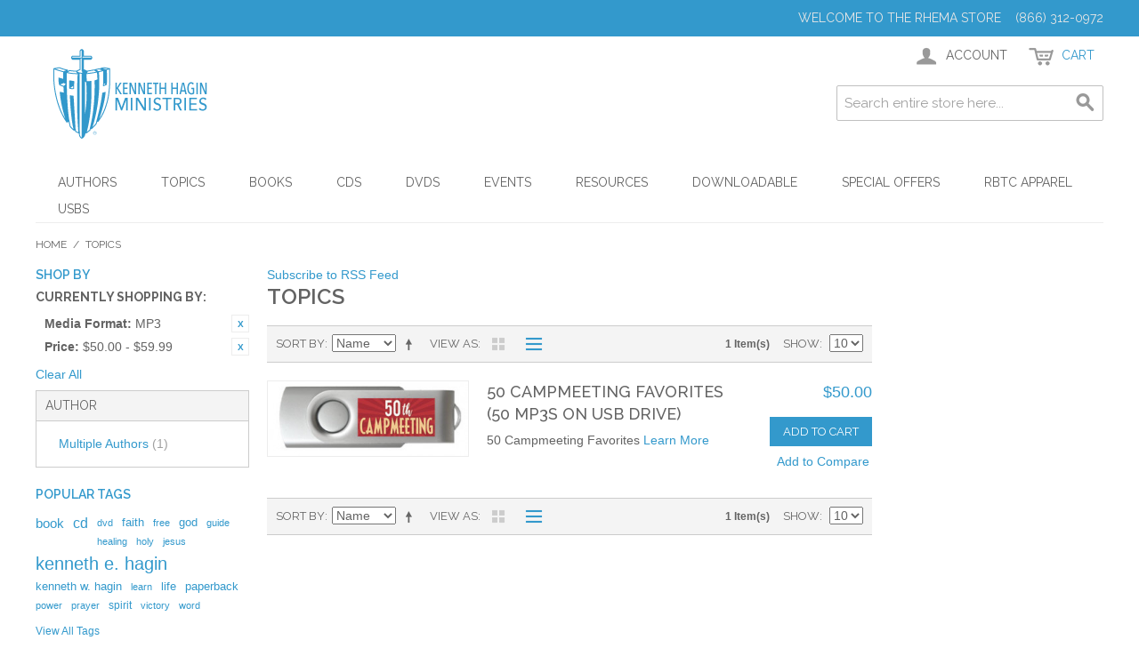

--- FILE ---
content_type: text/html; charset=UTF-8
request_url: https://www.rhema.org/store/topics.html?dir=asc&media_format=33&mode=list&order=name&price=50-60
body_size: 45085
content:

<!DOCTYPE html>

<!--[if lt IE 7 ]> <html lang="en" id="top" class="no-js ie6"> <![endif]-->
<!--[if IE 7 ]>    <html lang="en" id="top" class="no-js ie7"> <![endif]-->
<!--[if IE 8 ]>    <html lang="en" id="top" class="no-js ie8"> <![endif]-->
<!--[if IE 9 ]>    <html lang="en" id="top" class="no-js ie9"> <![endif]-->
<!--[if (gt IE 9)|!(IE)]><!--> <html lang="en" id="top" class="no-js"> <!--<![endif]-->

<head>
<meta http-equiv="Content-Type" content="text/html; charset=utf-8" />
<title>Topics</title>
<meta name="description" content="The official store for Kenneth Hagin Ministries and Faith Library Publications. Find Books, CDs, DVDs, MP3s, Pastoral resources, Study Materials and more from Kenneth Hagin Ministries and RHEMA." />
<meta name="keywords" content="RHEMA, Store, Kenneth, Hagin, Ministries, Books, Bookstore, E-commerce" />
<meta name="robots" content="INDEX,FOLLOW" />
<link rel="icon" href="https://www.rhema.org/store/media/favicon/default/favicon-96x96.png" type="image/x-icon" />
<link rel="shortcut icon" href="https://www.rhema.org/store/media/favicon/default/favicon-96x96.png" type="image/x-icon" />
<!--[if lt IE 7]>
<script type="text/javascript">
//<![CDATA[
    var BLANK_URL = 'https://www.rhema.org/store/js/blank.html';
    var BLANK_IMG = 'https://www.rhema.org/store/js/spacer.gif';
//]]>
</script>
<![endif]-->
<link rel="stylesheet" type="text/css" href="https://www.rhema.org/store/skin/frontend/rwd/default/css/aitpreorder.css" media="all" />
<script type="text/javascript" src="https://www.rhema.org/store/js/prototype/prototype.js"></script>
<script type="text/javascript" src="https://www.rhema.org/store/js/lib/jquery/jquery-1.12.1.min.js"></script>
<script type="text/javascript" src="https://www.rhema.org/store/js/lib/jquery/noconflict.js"></script>
<script type="text/javascript" src="https://www.rhema.org/store/js/lib/ccard.js"></script>
<script type="text/javascript" src="https://www.rhema.org/store/js/prototype/validation.js"></script>
<script type="text/javascript" src="https://www.rhema.org/store/js/scriptaculous/builder.js"></script>
<script type="text/javascript" src="https://www.rhema.org/store/js/scriptaculous/effects.js"></script>
<script type="text/javascript" src="https://www.rhema.org/store/js/scriptaculous/dragdrop.js"></script>
<script type="text/javascript" src="https://www.rhema.org/store/js/scriptaculous/controls.js"></script>
<script type="text/javascript" src="https://www.rhema.org/store/js/scriptaculous/slider.js"></script>
<script type="text/javascript" src="https://www.rhema.org/store/js/varien/js.js"></script>
<script type="text/javascript" src="https://www.rhema.org/store/js/varien/form.js"></script>
<script type="text/javascript" src="https://www.rhema.org/store/js/mage/translate.js"></script>
<script type="text/javascript" src="https://www.rhema.org/store/js/mage/cookies.js"></script>
<script type="text/javascript" src="https://www.rhema.org/store/skin/frontend/rwd/default/js/lib/modernizr.custom.min.js"></script>
<script type="text/javascript" src="https://www.rhema.org/store/skin/frontend/rwd/default/js/lib/selectivizr.js"></script>
<script type="text/javascript" src="https://www.rhema.org/store/skin/frontend/rwd/default/js/lib/matchMedia.js"></script>
<script type="text/javascript" src="https://www.rhema.org/store/skin/frontend/rwd/default/js/lib/matchMedia.addListener.js"></script>
<script type="text/javascript" src="https://www.rhema.org/store/skin/frontend/rwd/default/js/lib/enquire.js"></script>
<script type="text/javascript" src="https://www.rhema.org/store/skin/frontend/rwd/default/js/app.js"></script>
<script type="text/javascript" src="https://www.rhema.org/store/skin/frontend/rwd/default/js/lib/jquery.cycle2.min.js"></script>
<script type="text/javascript" src="https://www.rhema.org/store/skin/frontend/rwd/default/js/lib/jquery.cycle2.swipe.min.js"></script>
<script type="text/javascript" src="https://www.rhema.org/store/skin/frontend/rwd/default/js/slideshow.js"></script>
<script type="text/javascript" src="https://www.rhema.org/store/skin/frontend/rwd/default/js/lib/imagesloaded.js"></script>
<script type="text/javascript" src="https://www.rhema.org/store/skin/frontend/rwd/default/js/minicart.js"></script>
<script type="text/javascript" src="https://www.rhema.org/store/skin/frontend/rwd/default/js/aitoc/aitpreorder/preorder.js"></script>
<script type="text/javascript" src="https://www.rhema.org/store/skin/frontend/rwd/default/js/configurableswatches/product-media.js"></script>
<script type="text/javascript" src="https://www.rhema.org/store/skin/frontend/rwd/default/js/configurableswatches/swatches-list.js"></script>
<link rel="stylesheet" href="//fonts.googleapis.com/css?family=Raleway:300,400,500,700,600" />
<link href="https://www.rhema.org/store/rss/catalog/new/store_id/1/" title="New Products" rel="alternate" type="application/rss+xml" />
<link href="https://www.rhema.org/store/rss/catalog/special/store_id/1/cid/0/" title="Special Products" rel="alternate" type="application/rss+xml" />
<link href="https://www.rhema.org/store/rss/catalog/salesrule/store_id/1/cid/0/" title="Coupons/Discounts" rel="alternate" type="application/rss+xml" />
<link href="https://www.rhema.org/store/rss/catalog/category/cid/5/store_id/1/" title="Topics RSS Feed" rel="alternate" type="application/rss+xml" />
<!--[if  (lte IE 8) & (!IEMobile)]>
<link rel="stylesheet" type="text/css" href="https://www.rhema.org/store/skin/frontend/rwd/default/css/styles-ie8.css" media="all" />
<link rel="stylesheet" type="text/css" href="https://www.rhema.org/store/skin/frontend/rwd/default/css/madisonisland-ie8.css" media="all" />
<![endif]-->
<!--[if (gte IE 9) | (IEMobile)]><!-->
<link rel="stylesheet" type="text/css" href="https://www.rhema.org/store/skin/frontend/rwd/default/css/styles.css" media="all" />
<link rel="stylesheet" type="text/css" href="https://www.rhema.org/store/skin/frontend/rwd/default/css/madisonisland.css" media="all" />
<link rel="stylesheet" type="text/css" href="https://www.rhema.org/store/skin/frontend/rwd/default/css/customStyles.css" media="all" />
<!--<![endif]-->

<script type="text/javascript">
//<![CDATA[
Mage.Cookies.path     = '/store';
Mage.Cookies.domain   = '.www.rhema.org';
//]]>
</script>
<meta name="viewport" content="initial-scale=1.0, width=device-width" />

<script type="text/javascript">
//<![CDATA[
optionalZipCountries = ["HK","IE","MO","PA"];
//]]>
</script>
            <!-- BEGIN GOOGLE ANALYTICS CODE -->
        <script type="text/javascript">
        //<![CDATA[
            var _gaq = _gaq || [];
            
_gaq.push(['_setAccount', 'UA-3952959-6']);

_gaq.push(['_trackPageview']);
            
            (function() {
                var ga = document.createElement('script'); ga.type = 'text/javascript'; ga.async = true;
                ga.src = ('https:' == document.location.protocol ? 'https://ssl' : 'http://www') + '.google-analytics.com/ga.js';
                var s = document.getElementsByTagName('script')[0]; s.parentNode.insertBefore(ga, s);
            })();

        //]]>
        </script>
        <!-- END GOOGLE ANALYTICS CODE -->
    <script type="text/javascript">//<![CDATA[
        var Translator = new Translate([]);
        //]]></script></head>
<body class=" catalog-category-view categorypath-topics-html category-topics">
<div class="wrapper">
        <noscript>
        <div class="global-site-notice noscript">
            <div class="notice-inner">
                <p>
                    <strong>JavaScript seems to be disabled in your browser.</strong><br />
                    You must have JavaScript enabled in your browser to utilize the functionality of this website.                </p>
            </div>
        </div>
    </noscript>
    <div class="page">
        
<div class="header-language-background">
    <div class="header-language-container">
        <div class="store-language-container">
                    </div>

        
        <p class="welcome-msg">Welcome to the RHEMA Store &nbsp; &nbsp;(866) 312-0972 </p>
    </div>
</div>

<header id="header" class="page-header">
    <div class="page-header-container">
        <a class="logo" href="https://www.rhema.org/store/">
            <img src="https://www.rhema.org/store/skin/frontend/rwd/default/images/Rhema_KHM_Logo_Bookstore.png" alt="Kenneth Hagin Ministries" class="large" />
            <img src="https://www.rhema.org/store/skin/frontend/rwd/default/images/Rhema_KHM_Logo_Bookstore.png" alt="Kenneth Hagin Ministries" class="small" />
        </a>

                <div class="store-language-container"></div>

        <!-- Skip Links -->

        <div class="skip-links">
            <a href="#header-nav" class="skip-link skip-nav">
                <span class="icon"></span>
                <span class="label">Menu</span>
            </a>

            <a href="#header-search" class="skip-link skip-search">
                <span class="icon"></span>
                <span class="label">Search</span>
            </a>

            <div class="account-cart-wrapper">
                <a href="https://www.rhema.org/store/customer/account/" data-target-element="#header-account" class="skip-link skip-account">
                    <span class="icon"></span>
                    <span class="label">Account</span>
                </a>

                <!-- Cart -->

                <div class="header-minicart">
                    

<a href="https://www.rhema.org/store/checkout/cart/" data-target-element="#header-cart" class="skip-link skip-cart  no-count">
    <span class="icon"></span>
    <span class="label">Cart</span>
    <span class="count">0</span>
</a>

<div id="header-cart" class="block block-cart skip-content">
    
<div id="minicart-error-message" class="minicart-message"></div>
<div id="minicart-success-message" class="minicart-message"></div>

<div class="minicart-wrapper">

    <p class="block-subtitle">
        Recently added item(s)        <a class="close skip-link-close" href="#" title="Close">&times;</a>
    </p>

                    <p class="empty">You have no items in your shopping cart.</p>

    </div>
</div>
                </div>
            </div>


        </div>

        <!-- Navigation -->

        <div id="header-nav" class="skip-content">
            
    <nav id="nav">
        <ol class="nav-primary">
            <li  class="level0 nav-1 first parent"><a href="https://www.rhema.org/store/authors.html" class="level0 has-children">Authors</a><ul class="level0"><li class="level1 view-all"><a class="level1" href="https://www.rhema.org/store/authors.html">View All Authors</a></li><li  class="level1 nav-1-1 first"><a href="https://www.rhema.org/store/authors/kenneth-e-hagin.html" class="level1 ">Kenneth E. Hagin</a></li><li  class="level1 nav-1-2"><a href="https://www.rhema.org/store/authors/kenneth-w-hagin.html" class="level1 ">Kenneth W. Hagin</a></li><li  class="level1 nav-1-3"><a href="https://www.rhema.org/store/authors/craig-w-hagin.html" class="level1 ">Craig W. Hagin</a></li><li  class="level1 nav-1-4"><a href="https://www.rhema.org/store/authors/lynette-hagin.html" class="level1 ">Lynette Hagin</a></li><li  class="level1 nav-1-5"><a href="https://www.rhema.org/store/authors/denise-hagin-burns.html" class="level1 ">Denise Hagin Burns</a></li><li  class="level1 nav-1-6"><a href="https://www.rhema.org/store/authors/oretha-hagin.html" class="level1 ">Oretha Hagin</a></li><li  class="level1 nav-1-7 last"><a href="https://www.rhema.org/store/authors/guest-author.html" class="level1 ">Guest Author</a></li></ul></li><li  class="level0 nav-2 active parent"><a href="https://www.rhema.org/store/topics.html" class="level0 has-children">Topics</a><ul class="level0"><li class="level1 view-all"><a class="level1" href="https://www.rhema.org/store/topics.html">View All Topics</a></li><li  class="level1 nav-2-1 first"><a href="https://www.rhema.org/store/topics/new-releases.html" class="level1 ">New Releases</a></li><li  class="level1 nav-2-2"><a href="https://www.rhema.org/store/topics/the-believers-authority.html" class="level1 ">The Believer's Authority</a></li><li  class="level1 nav-2-3"><a href="https://www.rhema.org/store/topics/confession.html" class="level1 ">Confession</a></li><li  class="level1 nav-2-4"><a href="https://www.rhema.org/store/topics/covenant.html" class="level1 ">Covenant</a></li><li  class="level1 nav-2-5"><a href="https://www.rhema.org/store/topics/demonology.html" class="level1 ">Demonology</a></li><li  class="level1 nav-2-6"><a href="https://www.rhema.org/store/topics/evangelism.html" class="level1 ">Evangelism</a></li><li  class="level1 nav-2-7"><a href="https://www.rhema.org/store/topics/faith.html" class="level1 ">Faith</a></li><li  class="level1 nav-2-8"><a href="https://www.rhema.org/store/topics/family.html" class="level1 ">Family</a></li><li  class="level1 nav-2-9"><a href="https://www.rhema.org/store/topics/favorites-from-our-leadership.html" class="level1 ">Favorites from Our Leadership</a></li><li  class="level1 nav-2-10"><a href="https://www.rhema.org/store/topics/finances.html" class="level1 ">Finances</a></li><li  class="level1 nav-2-11"><a href="https://www.rhema.org/store/topics/healing.html" class="level1 ">Healing</a></li><li  class="level1 nav-2-12"><a href="https://www.rhema.org/store/topics/holy-spirit.html" class="level1 ">Holy Spirit</a></li><li  class="level1 nav-2-13"><a href="https://www.rhema.org/store/topics/kenneth-e-hagin-legacy-bible.html" class="level1 ">Kenneth E. Hagin Legacy Bible</a></li><li  class="level1 nav-2-14"><a href="https://www.rhema.org/store/topics/timeless-teachings.html" class="level1 ">Kenneth E. Hagin: Timeless Teachings</a></li><li  class="level1 nav-2-15"><a href="https://www.rhema.org/store/topics/love.html" class="level1 ">Love</a></li><li  class="level1 nav-2-16"><a href="https://www.rhema.org/store/topics/ministerial-resources.html" class="level1 ">Ministerial Resources</a></li><li  class="level1 nav-2-17"><a href="https://www.rhema.org/store/topics/prayer.html" class="level1 ">Prayer</a></li><li  class="level1 nav-2-18"><a href="https://www.rhema.org/store/topics/spiritology.html" class="level1 ">Spiritology</a></li><li  class="level1 nav-2-19 last"><a href="https://www.rhema.org/store/topics/successful-living.html" class="level1 ">Successful Living</a></li></ul></li><li  class="level0 nav-3 parent"><a href="https://www.rhema.org/store/books.html" class="level0 has-children">Books</a><ul class="level0"><li class="level1 view-all"><a class="level1" href="https://www.rhema.org/store/books.html">View All Books</a></li><li  class="level1 nav-3-1 first"><a href="https://www.rhema.org/store/books/hardbound.html" class="level1 ">Hardbound</a></li><li  class="level1 nav-3-2"><a href="https://www.rhema.org/store/books/paperback.html" class="level1 ">Paperback</a></li><li  class="level1 nav-3-3"><a href="https://www.rhema.org/store/books/minibooks.html" class="level1 ">Minibooks</a></li><li  class="level1 nav-3-4 last"><a href="https://www.rhema.org/store/books/spanish.html" class="level1 ">Spanish</a></li></ul></li><li  class="level0 nav-4 parent"><a href="https://www.rhema.org/store/cds.html" class="level0 has-children">CDs</a><ul class="level0"><li class="level1 view-all"><a class="level1" href="https://www.rhema.org/store/cds.html">View All CDs</a></li><li  class="level1 nav-4-1 first"><a href="https://www.rhema.org/store/cds/teaching.html" class="level1 ">Teaching</a></li><li  class="level1 nav-4-2 last"><a href="https://www.rhema.org/store/cds/music.html" class="level1 ">Music</a></li></ul></li><li  class="level0 nav-5 parent"><a href="https://www.rhema.org/store/dvds.html" class="level0 has-children">DVDs</a><ul class="level0"><li class="level1 view-all"><a class="level1" href="https://www.rhema.org/store/dvds.html">View All DVDs</a></li><li  class="level1 nav-5-1 first last"><a href="https://www.rhema.org/store/dvds/flp-dvds.html" class="level1 ">All FLP DVDs</a></li></ul></li><li  class="level0 nav-6 parent"><a href="https://www.rhema.org/store/event-teaching.html" class="level0 has-children">Events</a><ul class="level0"><li class="level1 view-all"><a class="level1" href="https://www.rhema.org/store/event-teaching.html">View All Events</a></li><li  class="level1 nav-6-1 first"><a href="https://www.rhema.org/store/event-teaching/winter-bible-seminar-2018.html" class="level1 ">Winter Bible Seminar 2018</a></li><li  class="level1 nav-6-2"><a href="https://www.rhema.org/store/event-teaching/campmeeting-2018.html" class="level1 ">Campmeeting 2018</a></li><li  class="level1 nav-6-3"><a href="https://www.rhema.org/store/event-teaching/winter-bible-seminar-19.html" class="level1 ">Winter Bible Seminar '19</a></li><li  class="level1 nav-6-4"><a href="https://www.rhema.org/store/event-teaching/campmeeting-2019.html" class="level1 ">Campmeeting 2019</a></li><li  class="level1 nav-6-5"><a href="https://www.rhema.org/store/event-teaching/winter-bible-seminar-20.html" class="level1 ">Winter Bible Seminar '20</a></li><li  class="level1 nav-6-6"><a href="https://www.rhema.org/store/event-teaching/campmeeting-2020.html" class="level1 ">Campmeeting 2020</a></li><li  class="level1 nav-6-7"><a href="https://www.rhema.org/store/event-teaching/winter-bible-seminar-2021.html" class="level1 ">Winter Bible Seminar 2021</a></li><li  class="level1 nav-6-8"><a href="https://www.rhema.org/store/event-teaching/campmeeting-2021.html" class="level1 ">Campmeeting 2021</a></li><li  class="level1 nav-6-9"><a href="https://www.rhema.org/store/event-teaching/winter-bible-seminar-22.html" class="level1 ">Winter Bible Seminar '22</a></li><li  class="level1 nav-6-10"><a href="https://www.rhema.org/store/event-teaching/campmeeting-2022.html" class="level1 ">Campmeeting 2022</a></li><li  class="level1 nav-6-11"><a href="https://www.rhema.org/store/event-teaching/winter-bible-seminar-23.html" class="level1 ">Winter Bible Seminar '23</a></li><li  class="level1 nav-6-12"><a href="https://www.rhema.org/store/event-teaching/campmeeting-2023.html" class="level1 ">Campmeeting 2023</a></li><li  class="level1 nav-6-13"><a href="https://www.rhema.org/store/event-teaching/winter-bible-seminar-24.html" class="level1 ">Winter Bible Seminar '24</a></li><li  class="level1 nav-6-14"><a href="https://www.rhema.org/store/event-teaching/campmeeting-2024.html" class="level1 ">Campmeeting 2024</a></li><li  class="level1 nav-6-15"><a href="https://www.rhema.org/store/event-teaching/winter-bible-seminar-25.html" class="level1 ">Winter Bible Seminar '25</a></li><li  class="level1 nav-6-16 last"><a href="https://www.rhema.org/store/event-teaching/campmeeting-2025.html" class="level1 ">Campmeeting 2025</a></li></ul></li><li  class="level0 nav-7 parent"><a href="https://www.rhema.org/store/resources.html" class="level0 has-children">Resources</a><ul class="level0"><li class="level1 view-all"><a class="level1" href="https://www.rhema.org/store/resources.html">View All Resources</a></li><li  class="level1 nav-7-1 first"><a href="https://www.rhema.org/store/resources/bibles.html" class="level1 ">Bibles</a></li><li  class="level1 nav-7-2"><a href="https://www.rhema.org/store/resources/devotionals.html" class="level1 ">Devotionals</a></li><li  class="level1 nav-7-3"><a href="https://www.rhema.org/store/resources/ministry-aids.html" class="level1 ">Ministry Aids</a></li><li  class="level1 nav-7-4"><a href="https://www.rhema.org/store/resources/study-course.html" class="level1 ">Study Course</a></li><li  class="level1 nav-7-5"><a href="https://www.rhema.org/store/resources/study-guide.html" class="level1 ">Study Guide</a></li><li  class="level1 nav-7-6"><a href="https://www.rhema.org/store/resources/brochures.html" class="level1 ">FREE Information Materials</a></li><li  class="level1 nav-7-7 last"><a href="https://www.rhema.org/store/resources/curriculum.html" class="level1 ">Curriculum</a></li></ul></li><li  class="level0 nav-8 parent"><a href="https://www.rhema.org/store/downloadable.html" class="level0 has-children">Downloadable</a><ul class="level0"><li class="level1 view-all"><a class="level1" href="https://www.rhema.org/store/downloadable.html">View All Downloadable</a></li><li  class="level1 nav-8-1 first"><a href="https://www.rhema.org/store/downloadable/faith-library.html" class="level1 ">Faith Library MP3s</a></li><li  class="level1 nav-8-2"><a href="https://www.rhema.org/store/downloadable/ebooks.html" class="level1 ">eBooks</a></li><li  class="level1 nav-8-3"><a href="https://www.rhema.org/store/downloadable/winter-bible-seminar-2018.html" class="level1 ">Winter Bible Seminar 2018</a></li><li  class="level1 nav-8-4"><a href="https://www.rhema.org/store/downloadable/campmeeting-2018.html" class="level1 ">Campmeeting 2018</a></li><li  class="level1 nav-8-5"><a href="https://www.rhema.org/store/downloadable/winter-bible-seminar-19.html" class="level1 ">Winter Bible Seminar '19</a></li><li  class="level1 nav-8-6"><a href="https://www.rhema.org/store/downloadable/campmeeting-2019.html" class="level1 ">Campmeeting 2019</a></li><li  class="level1 nav-8-7"><a href="https://www.rhema.org/store/downloadable/winter-bible-seminar-20.html" class="level1 ">Winter Bible Seminar '20</a></li><li  class="level1 nav-8-8"><a href="https://www.rhema.org/store/downloadable/campmeeting-2020.html" class="level1 ">Campmeeting 2020</a></li><li  class="level1 nav-8-9"><a href="https://www.rhema.org/store/downloadable/winter-bible-seminar-21.html" class="level1 ">Winter Bible Seminar '21</a></li><li  class="level1 nav-8-10"><a href="https://www.rhema.org/store/downloadable/campmeeting-2021.html" class="level1 ">Campmeeting 2021</a></li><li  class="level1 nav-8-11"><a href="https://www.rhema.org/store/downloadable/winter-bible-seminar-22.html" class="level1 ">Winter Bible Seminar '22</a></li><li  class="level1 nav-8-12"><a href="https://www.rhema.org/store/downloadable/campmeeting-2022.html" class="level1 ">Campmeeting 2022</a></li><li  class="level1 nav-8-13"><a href="https://www.rhema.org/store/downloadable/winter-bible-seminar-23.html" class="level1 ">Winter Bible Seminar '23</a></li><li  class="level1 nav-8-14"><a href="https://www.rhema.org/store/downloadable/campmeeting-2023.html" class="level1 ">Campmeeting 2023</a></li><li  class="level1 nav-8-15"><a href="https://www.rhema.org/store/downloadable/winter-bible-seminar-24.html" class="level1 ">Winter Bible Seminar '24</a></li><li  class="level1 nav-8-16"><a href="https://www.rhema.org/store/downloadable/campmeeting-2024.html" class="level1 ">Campmeeting 2024</a></li><li  class="level1 nav-8-17"><a href="https://www.rhema.org/store/downloadable/winter-bible-seminar-25.html" class="level1 ">Winter Bible Seminar '25</a></li><li  class="level1 nav-8-18 last"><a href="https://www.rhema.org/store/downloadable/campmeeting-2025.html" class="level1 ">Campmeeting 2025</a></li></ul></li><li  class="level0 nav-9 parent"><a href="https://www.rhema.org/store/specials.html" class="level0 has-children">Special Offers</a><ul class="level0"><li class="level1 view-all"><a class="level1" href="https://www.rhema.org/store/specials.html">View All Special Offers</a></li><li  class="level1 nav-9-1 first"><a href="https://www.rhema.org/store/specials/christmas-savings.html" class="level1 ">Christmas Savings</a></li><li  class="level1 nav-9-2"><a href="https://www.rhema.org/store/specials/media-offers.html" class="level1 ">Radio / TV</a></li><li  class="level1 nav-9-3"><a href="https://www.rhema.org/store/specials/magazine.html" class="level1 ">Word of Faith</a></li><li  class="level1 nav-9-4 last"><a href="https://www.rhema.org/store/specials/wpc-offers.html" class="level1 ">WPC Offers</a></li></ul></li><li  class="level0 nav-10 parent"><a href="https://www.rhema.org/store/apparel.html" class="level0 has-children">RBTC Apparel</a><ul class="level0"><li class="level1 view-all"><a class="level1" href="https://www.rhema.org/store/apparel.html">View All RBTC Apparel</a></li><li  class="level1 nav-10-1 first"><a href="https://www.rhema.org/store/apparel/rbtc-crewneck-sweatshirts.html" class="level1 ">RBTC Crewneck Sweatshirts</a></li><li  class="level1 nav-10-2"><a href="https://www.rhema.org/store/apparel/restored-hoodie.html" class="level1 ">RESTORED Hoodie Sweatshirts</a></li><li  class="level1 nav-10-3 last"><a href="https://www.rhema.org/store/apparel/alumni-hoodie-sweatshirts.html" class="level1 ">Alumni Hoodie Sweatshirts</a></li></ul></li><li  class="level0 nav-11 last parent"><a href="https://www.rhema.org/store/usbs.html" class="level0 has-children">USBs</a><ul class="level0"><li class="level1 view-all"><a class="level1" href="https://www.rhema.org/store/usbs.html">View All USBs</a></li><li  class="level1 nav-11-1 first last"><a href="https://www.rhema.org/store/usbs/faith-library-usbs.html" class="level1 ">Faith Library USBs</a></li></ul></li>        </ol>
    </nav>
        </div>

        <!-- Search -->

        <div id="header-search" class="skip-content">
            
<form id="search_mini_form" action="https://www.rhema.org/store/catalogsearch/result/" method="get">
    <div class="input-box">
        <label for="search">Search:</label>
        <input id="search" type="search" name="q" value="" class="input-text required-entry" maxlength="128" placeholder="Search entire store here..." />
        <button type="submit" title="Search" class="button search-button"><span><span>Search</span></span></button>
    </div>

    <div id="search_autocomplete" class="search-autocomplete"></div>
    <script type="text/javascript">
    //<![CDATA[
        var searchForm = new Varien.searchForm('search_mini_form', 'search', '');
        searchForm.initAutocomplete('https://www.rhema.org/store/catalogsearch/ajax/suggest/', 'search_autocomplete');
    //]]>
    </script>
</form>
        </div>

        <!-- Account -->

        <div id="header-account" class="skip-content">
            <div class="links">
        <ul>
                                    <li class="first" ><a href="https://www.rhema.org/store/customer/account/" title="My Account" >My Account</a></li>
                                                <li ><a href="https://www.rhema.org/store/checkout/cart/" title="My Cart" class="top-link-cart">My Cart</a></li>
                                                <li ><a href="https://www.rhema.org/store/checkout/" title="Checkout" class="top-link-checkout">Checkout</a></li>
                                                <li ><a href="https://www.rhema.org/store/customer/account/create/" title="Register" >Register</a></li>
                                                <li class=" last" ><a href="https://www.rhema.org/store/customer/account/login/" title="Log In" >Log In</a></li>
                        </ul>
</div>
        </div>
    </div>
</header>


        <div class="main-container col3-layout">
            <div class="main">
                <div class="breadcrumbs">
    <ul>
                    <li class="home">
                            <a href="https://www.rhema.org/store/" title="Go to Home Page">Home</a>
                                        <span>/ </span>
                        </li>
                    <li class="category5">
                            <strong>Topics</strong>
                                    </li>
            </ul>
</div>
                <div class="col-wrapper">
                                                                <div class="col-left sidebar col-left-first"><div class="block block-layered-nav">
    <div class="block-title">
        <strong><span>Shop By</span></strong>
    </div>
    <div class="block-content toggle-content">
        <div class="currently">
    <p class="block-subtitle">Currently Shopping by:</p>
    <ol>
                    <li>
                            <a  class="btn-remove" href="https://www.rhema.org/store/topics.html?dir=asc&amp;mode=list&amp;order=name&amp;price=50-60" title="Remove This Item">Remove This Item</a>
                        <span class="label">Media Format:</span> <span class="value">MP3</span>
        </li>
                            <li>
                            <a  class="btn-remove" href="https://www.rhema.org/store/topics.html?dir=asc&amp;media_format=33&amp;mode=list&amp;order=name" title="Remove This Item">Remove This Item</a>
                        <span class="label">Price:</span> <span class="value">$50.00 - $59.99</span>
        </li>
                </ol>
</div>
                    <div class="actions"><a href="https://www.rhema.org/store/topics.html?dir=asc&amp;mode=list&amp;order=name">Clear All</a></div>
                            <p class="block-subtitle block-subtitle--filter">Filter</p>
            <dl id="narrow-by-list">
                                                                                                    <dt>Author</dt>
                    <dd>
<ol>
    <li>
                    <a href="https://www.rhema.org/store/topics.html?author=44&amp;dir=asc&amp;media_format=33&amp;mode=list&amp;order=name&amp;price=50-60">
                Multiple Authors                                <span class="count">(1)</span>
                            </a>
            </li>
</ol>
</dd>
                                                                                                                                                                                                                                                                                                            </dl>
            <script type="text/javascript">decorateDataList('narrow-by-list')</script>
            </div>
</div>
</div>
                                        <div class="col-main">
                                                <div class="page-title category-title">
            <a href="https://www.rhema.org/store/rss/catalog/category/cid/5/store_id/1/" class="link-rss">Subscribe to RSS Feed</a>
        <h1>Topics</h1>
</div>




    <div class="category-products">
    <div class="toolbar">
            <div class="sorter">
                            <p class="view-mode">
                                                                <label>View as</label>
                                                                                    <a href="https://www.rhema.org/store/topics.html?dir=asc&amp;media_format=33&amp;mode=grid&amp;order=name&amp;price=50-60" title="Grid" class="grid">Grid</a>
                                                                                                                <strong title="List" class="list">List</strong>
                                                                                        </p>
            
            <div class="sort-by">
                <label>Sort By</label>
                <select onchange="setLocation(this.value)" title="Sort By">
                                            <option value="https://www.rhema.org/store/topics.html?dir=asc&amp;media_format=33&amp;mode=list&amp;order=position&amp;price=50-60">
                            Position                        </option>
                                            <option value="https://www.rhema.org/store/topics.html?dir=asc&amp;media_format=33&amp;mode=list&amp;order=name&amp;price=50-60" selected="selected">
                            Name                        </option>
                                            <option value="https://www.rhema.org/store/topics.html?dir=asc&amp;media_format=33&amp;mode=list&amp;order=price&amp;price=50-60">
                            Price                        </option>
                                    </select>
                                    <a href="https://www.rhema.org/store/topics.html?dir=desc&amp;media_format=33&amp;mode=list&amp;order=name&amp;price=50-60" class="sort-by-switcher sort-by-switcher--asc" title="Set Descending Direction">Set Descending Direction</a>
                            </div>
        </div>
        <div class="pager">
        <div class="count-container">
                            <p class="amount amount--no-pages">
                    <strong>1 Item(s)</strong>
                </p>
            
            <div class="limiter">
                <label>Show</label>
                <select onchange="setLocation(this.value)" title="Results per page">
                                    <option value="https://www.rhema.org/store/topics.html?dir=asc&amp;limit=5&amp;media_format=33&amp;mode=list&amp;order=name&amp;price=50-60">
                        5                    </option>
                                    <option value="https://www.rhema.org/store/topics.html?dir=asc&amp;limit=10&amp;media_format=33&amp;mode=list&amp;order=name&amp;price=50-60" selected="selected">
                        10                    </option>
                                    <option value="https://www.rhema.org/store/topics.html?dir=asc&amp;limit=15&amp;media_format=33&amp;mode=list&amp;order=name&amp;price=50-60">
                        15                    </option>
                                    <option value="https://www.rhema.org/store/topics.html?dir=asc&amp;limit=20&amp;media_format=33&amp;mode=list&amp;order=name&amp;price=50-60">
                        20                    </option>
                                    <option value="https://www.rhema.org/store/topics.html?dir=asc&amp;limit=25&amp;media_format=33&amp;mode=list&amp;order=name&amp;price=50-60">
                        25                    </option>
                                </select>
            </div>
        </div>

        
    
    
    
    

    </div>
</div>
                <ol class="products-list" id="products-list">
            <li class="item last">
                        <a href="https://www.rhema.org/store/topics/50-campmeeting-favorites-50-mp3-s-on-usb-drive.html" title="UEAS50CM" class="product-image">
                                                <img id="product-collection-image-3938"
                     src="https://www.rhema.org/store/media/catalog/product/cache/1/small_image/300x/17f82f742ffe127f42dca9de82fb58b1/w/e/web_usb_50thcampmeeting.jpg"
                     alt="UEAS50CM" />
            </a>
                        <div class="product-shop">
                <div class="f-fix">
                    <div class="product-primary">
                                                <h2 class="product-name"><a href="https://www.rhema.org/store/topics/50-campmeeting-favorites-50-mp3-s-on-usb-drive.html" title="50 Campmeeting Favorites (50 MP3s on USB Drive)">50 Campmeeting Favorites (50 MP3s on USB Drive)</a></h2>
                                                                    </div>
                    <div class="product-secondary">
                        

                        
    <div class="price-box">
                                                                <span class="regular-price" id="product-price-3938">
                                            <span class="price">$50.00</span>                                    </span>
                        
        </div>

                    </div>
                    <div class="product-secondary">
                                                    <p class="action"><button type="button" title="Add to Cart" class="button btn-cart" onclick="setLocation('https://www.rhema.org/store/checkout/cart/add/uenc/aHR0cHM6Ly93d3cucmhlbWEub3JnL3N0b3JlL3RvcGljcy5odG1sP2Rpcj1hc2MmYW1wO21lZGlhX2Zvcm1hdD0zMyZhbXA7bW9kZT1saXN0JmFtcDtvcmRlcj1uYW1lJmFtcDtwcmljZT01MC02MA,,/product/3938/form_key/FXNKopktWp1EIxcL/')"><span><span>Add to Cart</span></span></button></p>
                                                <ul class="add-to-links">
                                                                                        <li><span class="separator">|</span> <a href="https://www.rhema.org/store/catalog/product_compare/add/product/3938/uenc/aHR0cHM6Ly93d3cucmhlbWEub3JnL3N0b3JlL3RvcGljcy5odG1sP2Rpcj1hc2MmYW1wO21lZGlhX2Zvcm1hdD0zMyZhbXA7bW9kZT1saXN0JmFtcDtvcmRlcj1uYW1lJmFtcDtwcmljZT01MC02MA,,/form_key/FXNKopktWp1EIxcL/" class="link-compare">Add to Compare</a></li>
                                                    </ul>
                    </div>
                    <div class="desc std">
                        50 Campmeeting Favorites                        <a href="https://www.rhema.org/store/topics/50-campmeeting-favorites-50-mp3-s-on-usb-drive.html" title="50 Campmeeting Favorites (50 MP3s on USB Drive)" class="link-learn">Learn More</a>
                    </div>
                </div>
            </div>
        </li>
        </ol>
    <script type="text/javascript">decorateList('products-list', 'none-recursive')</script>

    
    <div class="toolbar-bottom">
        <div class="toolbar">
            <div class="sorter">
                            <p class="view-mode">
                                                                <label>View as</label>
                                                                                    <a href="https://www.rhema.org/store/topics.html?dir=asc&amp;media_format=33&amp;mode=grid&amp;order=name&amp;price=50-60" title="Grid" class="grid">Grid</a>
                                                                                                                <strong title="List" class="list">List</strong>
                                                                                        </p>
            
            <div class="sort-by">
                <label>Sort By</label>
                <select onchange="setLocation(this.value)" title="Sort By">
                                            <option value="https://www.rhema.org/store/topics.html?dir=asc&amp;media_format=33&amp;mode=list&amp;order=position&amp;price=50-60">
                            Position                        </option>
                                            <option value="https://www.rhema.org/store/topics.html?dir=asc&amp;media_format=33&amp;mode=list&amp;order=name&amp;price=50-60" selected="selected">
                            Name                        </option>
                                            <option value="https://www.rhema.org/store/topics.html?dir=asc&amp;media_format=33&amp;mode=list&amp;order=price&amp;price=50-60">
                            Price                        </option>
                                    </select>
                                    <a href="https://www.rhema.org/store/topics.html?dir=desc&amp;media_format=33&amp;mode=list&amp;order=name&amp;price=50-60" class="sort-by-switcher sort-by-switcher--asc" title="Set Descending Direction">Set Descending Direction</a>
                            </div>
        </div>
        <div class="pager">
        <div class="count-container">
                            <p class="amount amount--no-pages">
                    <strong>1 Item(s)</strong>
                </p>
            
            <div class="limiter">
                <label>Show</label>
                <select onchange="setLocation(this.value)" title="Results per page">
                                    <option value="https://www.rhema.org/store/topics.html?dir=asc&amp;limit=5&amp;media_format=33&amp;mode=list&amp;order=name&amp;price=50-60">
                        5                    </option>
                                    <option value="https://www.rhema.org/store/topics.html?dir=asc&amp;limit=10&amp;media_format=33&amp;mode=list&amp;order=name&amp;price=50-60" selected="selected">
                        10                    </option>
                                    <option value="https://www.rhema.org/store/topics.html?dir=asc&amp;limit=15&amp;media_format=33&amp;mode=list&amp;order=name&amp;price=50-60">
                        15                    </option>
                                    <option value="https://www.rhema.org/store/topics.html?dir=asc&amp;limit=20&amp;media_format=33&amp;mode=list&amp;order=name&amp;price=50-60">
                        20                    </option>
                                    <option value="https://www.rhema.org/store/topics.html?dir=asc&amp;limit=25&amp;media_format=33&amp;mode=list&amp;order=name&amp;price=50-60">
                        25                    </option>
                                </select>
            </div>
        </div>

        
    
    
    
    

    </div>
</div>
    </div>
</div>
                    </div>
                    <div class="col-left sidebar"><div class="block block-tags">
    <div class="block-title">
        <strong><span>Popular Tags</span></strong>
    </div>
    <div class="block-content">
        <ul class="tags-list">
                            <li><a href="https://www.rhema.org/store/tag/product/list/tagId/626/" style="font-size:110%;">book</a></li>
                            <li><a href="https://www.rhema.org/store/tag/product/list/tagId/47/" style="font-size:114.24242424242%;">cd</a></li>
                            <li><a href="https://www.rhema.org/store/tag/product/list/tagId/4/" style="font-size:79.772727272727%;">dvd</a></li>
                            <li><a href="https://www.rhema.org/store/tag/product/list/tagId/33/" style="font-size:94.621212121212%;">faith</a></li>
                            <li><a href="https://www.rhema.org/store/tag/product/list/tagId/171/" style="font-size:75%;">free</a></li>
                            <li><a href="https://www.rhema.org/store/tag/product/list/tagId/11/" style="font-size:93.030303030303%;">god</a></li>
                            <li><a href="https://www.rhema.org/store/tag/product/list/tagId/212/" style="font-size:76.060606060606%;">guide</a></li>
                            <li><a href="https://www.rhema.org/store/tag/product/list/tagId/43/" style="font-size:79.772727272727%;">healing</a></li>
                            <li><a href="https://www.rhema.org/store/tag/product/list/tagId/164/" style="font-size:77.651515151515%;">holy</a></li>
                            <li><a href="https://www.rhema.org/store/tag/product/list/tagId/390/" style="font-size:79.242424242424%;">jesus</a></li>
                            <li><a href="https://www.rhema.org/store/tag/product/list/tagId/34/" style="font-size:145%;">kenneth e. hagin</a></li>
                            <li><a href="https://www.rhema.org/store/tag/product/list/tagId/112/" style="font-size:91.439393939394%;">kenneth w. hagin</a></li>
                            <li><a href="https://www.rhema.org/store/tag/product/list/tagId/300/" style="font-size:75.530303030303%;">learn</a></li>
                            <li><a href="https://www.rhema.org/store/tag/product/list/tagId/83/" style="font-size:95.151515151515%;">life</a></li>
                            <li><a href="https://www.rhema.org/store/tag/product/list/tagId/37/" style="font-size:95.681818181818%;">paperback</a></li>
                            <li><a href="https://www.rhema.org/store/tag/product/list/tagId/91/" style="font-size:77.651515151515%;">power</a></li>
                            <li><a href="https://www.rhema.org/store/tag/product/list/tagId/49/" style="font-size:79.242424242424%;">prayer</a></li>
                            <li><a href="https://www.rhema.org/store/tag/product/list/tagId/108/" style="font-size:88.257575757576%;">spirit</a></li>
                            <li><a href="https://www.rhema.org/store/tag/product/list/tagId/109/" style="font-size:75.530303030303%;">victory</a></li>
                            <li><a href="https://www.rhema.org/store/tag/product/list/tagId/394/" style="font-size:79.242424242424%;">word</a></li>
                    </ul>
        <div class="actions">
            <a href="https://www.rhema.org/store/tag/list/">View All Tags</a>
        </div>
    </div>
</div>
</div>
                </div>
                <div class="col-right sidebar"></div>
            </div>
        </div>
                <div class="footer-container">
    <div class="footer">
        <div class="links">
        <div class="block-title"><strong><span>Account</span></strong></div>
        <ul>
                                    <li class="first" ><a href="https://www.rhema.org/store/customer/account/" title="My Account" >My Account</a></li>
                                                <li class=" last" ><a href="https://www.rhema.org/store/sales/guest/form/" title="Orders and Returns" >Orders and Returns</a></li>
                        </ul>
</div>
        <address class="copyright">&copy; 2024 Kenneth Hagin Ministries / Rhema. All Rights Reserved.</address>
    </div>
</div>
                

    </div>
</div>
<strong style="font-size: 20px;">Please Call TOLL FREE (866) 312-0972, Monday - Friday, 8:30 AM - 4:30 PM CST</strong>
<br>
<div style="padding:20px;">
<h4><a href="https://www.rhema.org/store/topics/the-believers-authority.html">Visit — The Believer's Authority Category</a></h4>
<h3>Thank you for shopping with us!</h3>
</div>
</body>
</html>


--- FILE ---
content_type: text/javascript
request_url: https://www.rhema.org/store/skin/frontend/rwd/default/js/slideshow.js
body_size: 1524
content:
/**
 * Magento
 *
 * NOTICE OF LICENSE
 *
 * This source file is subject to the Academic Free License (AFL 3.0)
 * that is bundled with this package in the file LICENSE_AFL.txt.
 * It is also available through the world-wide-web at this URL:
 * http://opensource.org/licenses/afl-3.0.php
 * If you did not receive a copy of the license and are unable to
 * obtain it through the world-wide-web, please send an email
 * to license@magento.com so we can send you a copy immediately.
 *
 * DISCLAIMER
 *
 * Do not edit or add to this file if you wish to upgrade Magento to newer
 * versions in the future. If you wish to customize Magento for your
 * needs please refer to http://www.magento.com for more information.
 *
 * @category    design
 * @package     rwd_default
 * @copyright   Copyright (c) 2006-2017 X.commerce, Inc. and affiliates (http://www.magento.com)
 * @license     http://opensource.org/licenses/afl-3.0.php  Academic Free License (AFL 3.0)
 */

$j(document).ready(function () {

    // ==============================================
    // UI Pattern - Slideshow
    // ==============================================

    $j('.slideshow-container .slideshow')
        .cycle({
            slides: '> li',
            pager: '.slideshow-pager',
            pagerTemplate: '<span class="pager-box"></span>',
            speed: 600,
            pauseOnHover: true,
            swipe: true,
            prev: '.slideshow-prev',
            next: '.slideshow-next',
            fx: 'scrollHorz'
        });
});
